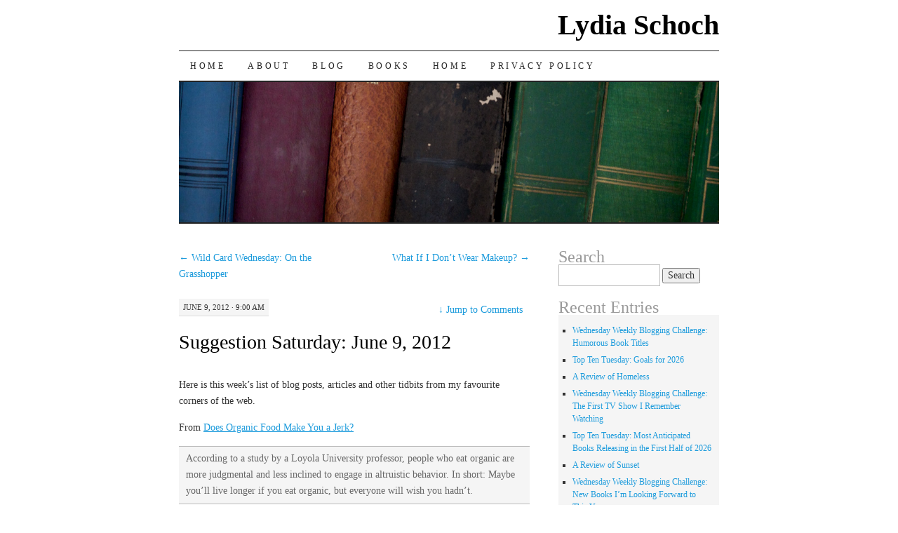

--- FILE ---
content_type: text/html; charset=UTF-8
request_url: https://lydiaschoch.com/suggestion-saturday-june-9-2012/
body_size: 9807
content:
<!DOCTYPE html>
<!--[if IE 7]>
<html id="ie7" lang="en-CA">
<![endif]-->
<!--[if (gt IE 7) | (!IE)]><!-->
<html lang="en-CA">
<!--<![endif]-->
<head>
<meta charset="UTF-8" />
<title>Suggestion Saturday: June 9, 2012 | Lydia Schoch</title>
<link rel="profile" href="http://gmpg.org/xfn/11" />
<link rel="pingback" href="https://lydiaschoch.com/xmlrpc.php" />
<meta name='robots' content='max-image-preview:large' />
<link rel="alternate" type="application/rss+xml" title="Lydia Schoch &raquo; Feed" href="https://lydiaschoch.com/feed/" />
<link rel="alternate" type="application/rss+xml" title="Lydia Schoch &raquo; Comments Feed" href="https://lydiaschoch.com/comments/feed/" />
<link rel="alternate" type="application/rss+xml" title="Lydia Schoch &raquo; Suggestion Saturday: June 9, 2012 Comments Feed" href="https://lydiaschoch.com/suggestion-saturday-june-9-2012/feed/" />
<link rel="alternate" title="oEmbed (JSON)" type="application/json+oembed" href="https://lydiaschoch.com/wp-json/oembed/1.0/embed?url=https%3A%2F%2Flydiaschoch.com%2Fsuggestion-saturday-june-9-2012%2F" />
<link rel="alternate" title="oEmbed (XML)" type="text/xml+oembed" href="https://lydiaschoch.com/wp-json/oembed/1.0/embed?url=https%3A%2F%2Flydiaschoch.com%2Fsuggestion-saturday-june-9-2012%2F&#038;format=xml" />
<style id='wp-img-auto-sizes-contain-inline-css' type='text/css'>
img:is([sizes=auto i],[sizes^="auto," i]){contain-intrinsic-size:3000px 1500px}
/*# sourceURL=wp-img-auto-sizes-contain-inline-css */
</style>
<style id='wp-emoji-styles-inline-css' type='text/css'>

	img.wp-smiley, img.emoji {
		display: inline !important;
		border: none !important;
		box-shadow: none !important;
		height: 1em !important;
		width: 1em !important;
		margin: 0 0.07em !important;
		vertical-align: -0.1em !important;
		background: none !important;
		padding: 0 !important;
	}
/*# sourceURL=wp-emoji-styles-inline-css */
</style>
<style id='wp-block-library-inline-css' type='text/css'>
:root{--wp-block-synced-color:#7a00df;--wp-block-synced-color--rgb:122,0,223;--wp-bound-block-color:var(--wp-block-synced-color);--wp-editor-canvas-background:#ddd;--wp-admin-theme-color:#007cba;--wp-admin-theme-color--rgb:0,124,186;--wp-admin-theme-color-darker-10:#006ba1;--wp-admin-theme-color-darker-10--rgb:0,107,160.5;--wp-admin-theme-color-darker-20:#005a87;--wp-admin-theme-color-darker-20--rgb:0,90,135;--wp-admin-border-width-focus:2px}@media (min-resolution:192dpi){:root{--wp-admin-border-width-focus:1.5px}}.wp-element-button{cursor:pointer}:root .has-very-light-gray-background-color{background-color:#eee}:root .has-very-dark-gray-background-color{background-color:#313131}:root .has-very-light-gray-color{color:#eee}:root .has-very-dark-gray-color{color:#313131}:root .has-vivid-green-cyan-to-vivid-cyan-blue-gradient-background{background:linear-gradient(135deg,#00d084,#0693e3)}:root .has-purple-crush-gradient-background{background:linear-gradient(135deg,#34e2e4,#4721fb 50%,#ab1dfe)}:root .has-hazy-dawn-gradient-background{background:linear-gradient(135deg,#faaca8,#dad0ec)}:root .has-subdued-olive-gradient-background{background:linear-gradient(135deg,#fafae1,#67a671)}:root .has-atomic-cream-gradient-background{background:linear-gradient(135deg,#fdd79a,#004a59)}:root .has-nightshade-gradient-background{background:linear-gradient(135deg,#330968,#31cdcf)}:root .has-midnight-gradient-background{background:linear-gradient(135deg,#020381,#2874fc)}:root{--wp--preset--font-size--normal:16px;--wp--preset--font-size--huge:42px}.has-regular-font-size{font-size:1em}.has-larger-font-size{font-size:2.625em}.has-normal-font-size{font-size:var(--wp--preset--font-size--normal)}.has-huge-font-size{font-size:var(--wp--preset--font-size--huge)}.has-text-align-center{text-align:center}.has-text-align-left{text-align:left}.has-text-align-right{text-align:right}.has-fit-text{white-space:nowrap!important}#end-resizable-editor-section{display:none}.aligncenter{clear:both}.items-justified-left{justify-content:flex-start}.items-justified-center{justify-content:center}.items-justified-right{justify-content:flex-end}.items-justified-space-between{justify-content:space-between}.screen-reader-text{border:0;clip-path:inset(50%);height:1px;margin:-1px;overflow:hidden;padding:0;position:absolute;width:1px;word-wrap:normal!important}.screen-reader-text:focus{background-color:#ddd;clip-path:none;color:#444;display:block;font-size:1em;height:auto;left:5px;line-height:normal;padding:15px 23px 14px;text-decoration:none;top:5px;width:auto;z-index:100000}html :where(.has-border-color){border-style:solid}html :where([style*=border-top-color]){border-top-style:solid}html :where([style*=border-right-color]){border-right-style:solid}html :where([style*=border-bottom-color]){border-bottom-style:solid}html :where([style*=border-left-color]){border-left-style:solid}html :where([style*=border-width]){border-style:solid}html :where([style*=border-top-width]){border-top-style:solid}html :where([style*=border-right-width]){border-right-style:solid}html :where([style*=border-bottom-width]){border-bottom-style:solid}html :where([style*=border-left-width]){border-left-style:solid}html :where(img[class*=wp-image-]){height:auto;max-width:100%}:where(figure){margin:0 0 1em}html :where(.is-position-sticky){--wp-admin--admin-bar--position-offset:var(--wp-admin--admin-bar--height,0px)}@media screen and (max-width:600px){html :where(.is-position-sticky){--wp-admin--admin-bar--position-offset:0px}}

/*# sourceURL=wp-block-library-inline-css */
</style><style id='global-styles-inline-css' type='text/css'>
:root{--wp--preset--aspect-ratio--square: 1;--wp--preset--aspect-ratio--4-3: 4/3;--wp--preset--aspect-ratio--3-4: 3/4;--wp--preset--aspect-ratio--3-2: 3/2;--wp--preset--aspect-ratio--2-3: 2/3;--wp--preset--aspect-ratio--16-9: 16/9;--wp--preset--aspect-ratio--9-16: 9/16;--wp--preset--color--black: #000000;--wp--preset--color--cyan-bluish-gray: #abb8c3;--wp--preset--color--white: #ffffff;--wp--preset--color--pale-pink: #f78da7;--wp--preset--color--vivid-red: #cf2e2e;--wp--preset--color--luminous-vivid-orange: #ff6900;--wp--preset--color--luminous-vivid-amber: #fcb900;--wp--preset--color--light-green-cyan: #7bdcb5;--wp--preset--color--vivid-green-cyan: #00d084;--wp--preset--color--pale-cyan-blue: #8ed1fc;--wp--preset--color--vivid-cyan-blue: #0693e3;--wp--preset--color--vivid-purple: #9b51e0;--wp--preset--gradient--vivid-cyan-blue-to-vivid-purple: linear-gradient(135deg,rgb(6,147,227) 0%,rgb(155,81,224) 100%);--wp--preset--gradient--light-green-cyan-to-vivid-green-cyan: linear-gradient(135deg,rgb(122,220,180) 0%,rgb(0,208,130) 100%);--wp--preset--gradient--luminous-vivid-amber-to-luminous-vivid-orange: linear-gradient(135deg,rgb(252,185,0) 0%,rgb(255,105,0) 100%);--wp--preset--gradient--luminous-vivid-orange-to-vivid-red: linear-gradient(135deg,rgb(255,105,0) 0%,rgb(207,46,46) 100%);--wp--preset--gradient--very-light-gray-to-cyan-bluish-gray: linear-gradient(135deg,rgb(238,238,238) 0%,rgb(169,184,195) 100%);--wp--preset--gradient--cool-to-warm-spectrum: linear-gradient(135deg,rgb(74,234,220) 0%,rgb(151,120,209) 20%,rgb(207,42,186) 40%,rgb(238,44,130) 60%,rgb(251,105,98) 80%,rgb(254,248,76) 100%);--wp--preset--gradient--blush-light-purple: linear-gradient(135deg,rgb(255,206,236) 0%,rgb(152,150,240) 100%);--wp--preset--gradient--blush-bordeaux: linear-gradient(135deg,rgb(254,205,165) 0%,rgb(254,45,45) 50%,rgb(107,0,62) 100%);--wp--preset--gradient--luminous-dusk: linear-gradient(135deg,rgb(255,203,112) 0%,rgb(199,81,192) 50%,rgb(65,88,208) 100%);--wp--preset--gradient--pale-ocean: linear-gradient(135deg,rgb(255,245,203) 0%,rgb(182,227,212) 50%,rgb(51,167,181) 100%);--wp--preset--gradient--electric-grass: linear-gradient(135deg,rgb(202,248,128) 0%,rgb(113,206,126) 100%);--wp--preset--gradient--midnight: linear-gradient(135deg,rgb(2,3,129) 0%,rgb(40,116,252) 100%);--wp--preset--font-size--small: 13px;--wp--preset--font-size--medium: 20px;--wp--preset--font-size--large: 36px;--wp--preset--font-size--x-large: 42px;--wp--preset--spacing--20: 0.44rem;--wp--preset--spacing--30: 0.67rem;--wp--preset--spacing--40: 1rem;--wp--preset--spacing--50: 1.5rem;--wp--preset--spacing--60: 2.25rem;--wp--preset--spacing--70: 3.38rem;--wp--preset--spacing--80: 5.06rem;--wp--preset--shadow--natural: 6px 6px 9px rgba(0, 0, 0, 0.2);--wp--preset--shadow--deep: 12px 12px 50px rgba(0, 0, 0, 0.4);--wp--preset--shadow--sharp: 6px 6px 0px rgba(0, 0, 0, 0.2);--wp--preset--shadow--outlined: 6px 6px 0px -3px rgb(255, 255, 255), 6px 6px rgb(0, 0, 0);--wp--preset--shadow--crisp: 6px 6px 0px rgb(0, 0, 0);}:where(.is-layout-flex){gap: 0.5em;}:where(.is-layout-grid){gap: 0.5em;}body .is-layout-flex{display: flex;}.is-layout-flex{flex-wrap: wrap;align-items: center;}.is-layout-flex > :is(*, div){margin: 0;}body .is-layout-grid{display: grid;}.is-layout-grid > :is(*, div){margin: 0;}:where(.wp-block-columns.is-layout-flex){gap: 2em;}:where(.wp-block-columns.is-layout-grid){gap: 2em;}:where(.wp-block-post-template.is-layout-flex){gap: 1.25em;}:where(.wp-block-post-template.is-layout-grid){gap: 1.25em;}.has-black-color{color: var(--wp--preset--color--black) !important;}.has-cyan-bluish-gray-color{color: var(--wp--preset--color--cyan-bluish-gray) !important;}.has-white-color{color: var(--wp--preset--color--white) !important;}.has-pale-pink-color{color: var(--wp--preset--color--pale-pink) !important;}.has-vivid-red-color{color: var(--wp--preset--color--vivid-red) !important;}.has-luminous-vivid-orange-color{color: var(--wp--preset--color--luminous-vivid-orange) !important;}.has-luminous-vivid-amber-color{color: var(--wp--preset--color--luminous-vivid-amber) !important;}.has-light-green-cyan-color{color: var(--wp--preset--color--light-green-cyan) !important;}.has-vivid-green-cyan-color{color: var(--wp--preset--color--vivid-green-cyan) !important;}.has-pale-cyan-blue-color{color: var(--wp--preset--color--pale-cyan-blue) !important;}.has-vivid-cyan-blue-color{color: var(--wp--preset--color--vivid-cyan-blue) !important;}.has-vivid-purple-color{color: var(--wp--preset--color--vivid-purple) !important;}.has-black-background-color{background-color: var(--wp--preset--color--black) !important;}.has-cyan-bluish-gray-background-color{background-color: var(--wp--preset--color--cyan-bluish-gray) !important;}.has-white-background-color{background-color: var(--wp--preset--color--white) !important;}.has-pale-pink-background-color{background-color: var(--wp--preset--color--pale-pink) !important;}.has-vivid-red-background-color{background-color: var(--wp--preset--color--vivid-red) !important;}.has-luminous-vivid-orange-background-color{background-color: var(--wp--preset--color--luminous-vivid-orange) !important;}.has-luminous-vivid-amber-background-color{background-color: var(--wp--preset--color--luminous-vivid-amber) !important;}.has-light-green-cyan-background-color{background-color: var(--wp--preset--color--light-green-cyan) !important;}.has-vivid-green-cyan-background-color{background-color: var(--wp--preset--color--vivid-green-cyan) !important;}.has-pale-cyan-blue-background-color{background-color: var(--wp--preset--color--pale-cyan-blue) !important;}.has-vivid-cyan-blue-background-color{background-color: var(--wp--preset--color--vivid-cyan-blue) !important;}.has-vivid-purple-background-color{background-color: var(--wp--preset--color--vivid-purple) !important;}.has-black-border-color{border-color: var(--wp--preset--color--black) !important;}.has-cyan-bluish-gray-border-color{border-color: var(--wp--preset--color--cyan-bluish-gray) !important;}.has-white-border-color{border-color: var(--wp--preset--color--white) !important;}.has-pale-pink-border-color{border-color: var(--wp--preset--color--pale-pink) !important;}.has-vivid-red-border-color{border-color: var(--wp--preset--color--vivid-red) !important;}.has-luminous-vivid-orange-border-color{border-color: var(--wp--preset--color--luminous-vivid-orange) !important;}.has-luminous-vivid-amber-border-color{border-color: var(--wp--preset--color--luminous-vivid-amber) !important;}.has-light-green-cyan-border-color{border-color: var(--wp--preset--color--light-green-cyan) !important;}.has-vivid-green-cyan-border-color{border-color: var(--wp--preset--color--vivid-green-cyan) !important;}.has-pale-cyan-blue-border-color{border-color: var(--wp--preset--color--pale-cyan-blue) !important;}.has-vivid-cyan-blue-border-color{border-color: var(--wp--preset--color--vivid-cyan-blue) !important;}.has-vivid-purple-border-color{border-color: var(--wp--preset--color--vivid-purple) !important;}.has-vivid-cyan-blue-to-vivid-purple-gradient-background{background: var(--wp--preset--gradient--vivid-cyan-blue-to-vivid-purple) !important;}.has-light-green-cyan-to-vivid-green-cyan-gradient-background{background: var(--wp--preset--gradient--light-green-cyan-to-vivid-green-cyan) !important;}.has-luminous-vivid-amber-to-luminous-vivid-orange-gradient-background{background: var(--wp--preset--gradient--luminous-vivid-amber-to-luminous-vivid-orange) !important;}.has-luminous-vivid-orange-to-vivid-red-gradient-background{background: var(--wp--preset--gradient--luminous-vivid-orange-to-vivid-red) !important;}.has-very-light-gray-to-cyan-bluish-gray-gradient-background{background: var(--wp--preset--gradient--very-light-gray-to-cyan-bluish-gray) !important;}.has-cool-to-warm-spectrum-gradient-background{background: var(--wp--preset--gradient--cool-to-warm-spectrum) !important;}.has-blush-light-purple-gradient-background{background: var(--wp--preset--gradient--blush-light-purple) !important;}.has-blush-bordeaux-gradient-background{background: var(--wp--preset--gradient--blush-bordeaux) !important;}.has-luminous-dusk-gradient-background{background: var(--wp--preset--gradient--luminous-dusk) !important;}.has-pale-ocean-gradient-background{background: var(--wp--preset--gradient--pale-ocean) !important;}.has-electric-grass-gradient-background{background: var(--wp--preset--gradient--electric-grass) !important;}.has-midnight-gradient-background{background: var(--wp--preset--gradient--midnight) !important;}.has-small-font-size{font-size: var(--wp--preset--font-size--small) !important;}.has-medium-font-size{font-size: var(--wp--preset--font-size--medium) !important;}.has-large-font-size{font-size: var(--wp--preset--font-size--large) !important;}.has-x-large-font-size{font-size: var(--wp--preset--font-size--x-large) !important;}
/*# sourceURL=global-styles-inline-css */
</style>

<style id='classic-theme-styles-inline-css' type='text/css'>
/*! This file is auto-generated */
.wp-block-button__link{color:#fff;background-color:#32373c;border-radius:9999px;box-shadow:none;text-decoration:none;padding:calc(.667em + 2px) calc(1.333em + 2px);font-size:1.125em}.wp-block-file__button{background:#32373c;color:#fff;text-decoration:none}
/*# sourceURL=/wp-includes/css/classic-themes.min.css */
</style>
<link rel='stylesheet' id='pilcrow-css' href='https://lydiaschoch.com/wp-content/themes/pilcrow/style.css?ver=6.9' type='text/css' media='all' />
<link rel="https://api.w.org/" href="https://lydiaschoch.com/wp-json/" /><link rel="alternate" title="JSON" type="application/json" href="https://lydiaschoch.com/wp-json/wp/v2/posts/3182" /><link rel="EditURI" type="application/rsd+xml" title="RSD" href="https://lydiaschoch.com/xmlrpc.php?rsd" />
<meta name="generator" content="WordPress 6.9" />
<link rel="canonical" href="https://lydiaschoch.com/suggestion-saturday-june-9-2012/" />
<link rel='shortlink' href='https://lydiaschoch.com/?p=3182' />
</head>

<body class="wp-singular post-template-default single single-post postid-3182 single-format-standard wp-theme-pilcrow two-column content-sidebar color-light">
<div id="container" class="hfeed">
	<div id="page" class="blog">
		<div id="header">
						<div id="site-title">
				<span>
					<a href="https://lydiaschoch.com/" title="Lydia Schoch" rel="home">Lydia Schoch</a>
				</span>
			</div>

			<div id="nav" role="navigation">
			  				<div class="skip-link screen-reader-text"><a href="#content" title="Skip to content">Skip to content</a></div>
								<div class="menu"><ul>
<li ><a href="https://lydiaschoch.com/">Home</a></li><li class="page_item page-item-10"><a href="https://lydiaschoch.com/about/">About</a></li>
<li class="page_item page-item-7"><a href="https://lydiaschoch.com/blog/">Blog</a></li>
<li class="page_item page-item-13"><a href="https://lydiaschoch.com/books/">Books</a></li>
<li class="page_item page-item-5"><a href="https://lydiaschoch.com/home/">Home</a></li>
<li class="page_item page-item-16614"><a href="https://lydiaschoch.com/privacy-policy/">Privacy Policy</a></li>
</ul></div>
			</div><!-- #nav -->

			<div id="pic">
				<a href="https://lydiaschoch.com/" rel="home">
										<img src="https://lydiaschoch.com/wp-content/themes/pilcrow/images/headers/books.jpg" width="770" height="200" alt="" />
								</a>
			</div><!-- #pic -->
		</div><!-- #header -->

		<div id="content-box">

<div id="content-container">
	<div id="content" role="main">

	
<div id="nav-above" class="navigation">
	<div class="nav-previous"><a href="https://lydiaschoch.com/wild-card-wednesday-on-the-grasshopper/" rel="prev"><span class="meta-nav">&larr;</span> Wild Card Wednesday: On the Grasshopper</a></div>
	<div class="nav-next"><a href="https://lydiaschoch.com/what-if-i-dont-wear-makeup/" rel="next">What If I Don&#8217;t Wear Makeup? <span class="meta-nav">&rarr;</span></a></div>
</div><!-- #nav-above -->

<div id="post-3182" class="post-3182 post type-post status-publish format-standard hentry category-uncategorized">
	<div class="entry-meta">

		June 9, 2012 &middot; 9:00 am	</div><!-- .entry-meta -->

		<div class="jump"><a href="https://lydiaschoch.com/suggestion-saturday-june-9-2012/#comments"><span class="meta-nav">&darr; </span>Jump to Comments</a></div>
	<h1 class="entry-title"><a href="https://lydiaschoch.com/suggestion-saturday-june-9-2012/" rel="bookmark">Suggestion Saturday: June 9, 2012</a></h1>
	<div class="entry entry-content">
		<p>Here is this week&#8217;s list of blog posts, articles and other tidbits from my favourite corners of the web.</p>
<p>From <a href="http://grist.org/list/doe-organic-food-makes-you-a-jerk/" target="_blank">Does Organic Food Make You a Jerk?</a></p>
<blockquote><p>According to a study by a Loyola University professor, people who eat organic are more judgmental and less inclined to engage in altruistic behavior. In short: Maybe you’ll live longer if you eat organic, but everyone will wish you hadn’t.</p></blockquote>
<p>I&#8217;m not thrilled with the methodology of this study but the results are eyebrow raising. If this sort of trend actually does exist I think it&#8217;s the result of rigid, judgmental personalities and not the food itself, though. I&#8217;ve seen similarly snobby attitudes about all kinds of stuff: religion, politics, gender roles, etc.</p>
<p><a href="http://www.flavorwire.com/294992/contemporary-authors-well-think-well-still-be-reading-in-100-years" target="_blank">Contemporary Authors We Think We&#8217;ll Still be Reading in 100 Years</a>. Looking for some new reading material? One of these authors might be right up your alley. I can vouch for anything from Doris Lessing if you like science fiction or fantasy. Her writing is extraordinary.</p>
<p><a href="http://writewithimages.com/" target="_blank">The Image Language.</a> This is one of the most incredible websites I&#8217;ve ever visited. Click on the link, type any sentence or paragraph into the box on the left and hit enter. The site automatically posts the first google picture connected with each word in your entry. You end up with a collage of images that, as much as I&#8217;d never think to link them together, often really do match up well to the tone of your text.</p>
<p><a href="http://pieceofburlap.blogspot.ca/2012/06/dangers-of-rom-coms.html" target="_blank">The Dangers of Rom-Coms</a>. Go pop on over to my friend &#8216;Seph&#8217;s blog for a thought-provoking discussion about how romantic comedies mislead us on what a healthy relationship looks like.</p>
<p><a href="http://notalwaysright.com/we-love-to-see-you-smile/20674" target="_blank">We Love to See You Smile</a>. As much of a cliche as this may be to say a small act of kindness can have a big effect on someone who is having a terrible day. Click on the link to read one such story.</p>
<p>My reading list has been skimpy lately but I finally found something worth recommending. Everyone hopes that they and their loved ones live long and healthy lives. When this dream is disturbed by a bad diagnosis the fear can be overwhelming.</p>
<p><a href="http://amzn.to/NniPIJ" target="_blank"> Memoir of a Debulked Woman</a> tells the story of Susan Gubar&#8217;s experience with ovarian cancer. I&#8217;ve had two loved ones struggle with serious illnesses in the last few years. (No, neither of them have ovarian cancer.) I know what it&#8217;s like to be a family member of someone in this situation &#8211; this book shows you what it&#8217;s like to be <em>diagnosed</em> with something  terrible.</p>
<p>What have you been reading?</p>
	</div><!-- .entry-content -->

	<div class="entry-links">
		<p class="comment-number"><a href="https://lydiaschoch.com/suggestion-saturday-june-9-2012/#comments">4 Comments</a></p>

					<p class="entry-categories tagged">Filed under <a href="https://lydiaschoch.com/category/uncategorized/" rel="category tag">Uncategorised</a></p>
			<p class="entry-tags tagged"></p>
			</div><!-- .entry-links -->

</div><!-- #post-## -->

<div id="nav-below" class="navigation">
	<div class="nav-previous"><a href="https://lydiaschoch.com/wild-card-wednesday-on-the-grasshopper/" rel="prev"><span class="meta-nav">&larr;</span> Wild Card Wednesday: On the Grasshopper</a></div>
	<div class="nav-next"><a href="https://lydiaschoch.com/what-if-i-dont-wear-makeup/" rel="next">What If I Don&#8217;t Wear Makeup? <span class="meta-nav">&rarr;</span></a></div>
</div><!-- #nav-below -->


<div id="comments">

			<h3 id="comments-title" class="comment-head">
			4 Responses to <em>Suggestion Saturday: June 9, 2012</em>		</h3>

		
		<ol class="comment-list">
			
		<li class="comment even thread-even depth-1" id="li-comment-1512">
			<div id="comment-1512" class="comment-container">
				<div class="comment-author vcard">
					<img alt='' src='https://secure.gravatar.com/avatar/7c4aba6f428ca2e666b4ef279661ff3d5ee9d7348c87f84218f4edc5e9c8a61e?s=48&#038;d=mm&#038;r=g' srcset='https://secure.gravatar.com/avatar/7c4aba6f428ca2e666b4ef279661ff3d5ee9d7348c87f84218f4edc5e9c8a61e?s=96&#038;d=mm&#038;r=g 2x' class='avatar avatar-48 photo' height='48' width='48' decoding='async'/>					<cite class="fn">Twyseschoch</cite>				</div><!-- .comment-author .vcard -->

				
				<div class="comment-meta commentmetadata"><a href="https://lydiaschoch.com/suggestion-saturday-june-9-2012/#comment-1512">
					June 9, 2012 at 12:02 pm</a>				</div><!-- .comment-meta .commentmetadata -->

				<div class="comment-body"><p>I&#8217;m starting &#8220;god is not great&#8221; by Christopher Hitchens. First militant atheist reading I&#8217;ve ever done. We will see how it goes &#8230; He might make me as mad as the militant faith people do. Ha! </p>
</div>

				<div class="reply">
					<a rel="nofollow" class="comment-reply-link" href="https://lydiaschoch.com/suggestion-saturday-june-9-2012/?replytocom=1512#respond" data-commentid="1512" data-postid="3182" data-belowelement="comment-1512" data-respondelement="respond" data-replyto="Reply to Twyseschoch" aria-label="Reply to Twyseschoch">Reply</a>				</div><!-- .reply -->
			</div><!-- #comment-##  -->

	<ul class="children">

		<li class="comment odd alt depth-2" id="li-comment-1513">
			<div id="comment-1513" class="comment-container">
				<div class="comment-author vcard">
					<img alt='' src='https://secure.gravatar.com/avatar/40738cf63e0419a3f4a714a6bcc7b80c6cd863f3e833046b4cafe47fbc396187?s=48&#038;d=mm&#038;r=g' srcset='https://secure.gravatar.com/avatar/40738cf63e0419a3f4a714a6bcc7b80c6cd863f3e833046b4cafe47fbc396187?s=96&#038;d=mm&#038;r=g 2x' class='avatar avatar-48 photo' height='48' width='48' decoding='async'/>					<cite class="fn"><a href="http://www.on-the-other-hand.com" class="url" rel="ugc external nofollow">Lydia Schoch</a></cite>				</div><!-- .comment-author .vcard -->

				
				<div class="comment-meta commentmetadata"><a href="https://lydiaschoch.com/suggestion-saturday-june-9-2012/#comment-1513">
					June 9, 2012 at 1:16 pm</a>				</div><!-- .comment-meta .commentmetadata -->

				<div class="comment-body"><p>I&#8217;m not a fan of militant books in general but let me know what you think of that one. I have heard good things about it from people who like that sort of thing. 🙂</p>
</div>

				<div class="reply">
					<a rel="nofollow" class="comment-reply-link" href="https://lydiaschoch.com/suggestion-saturday-june-9-2012/?replytocom=1513#respond" data-commentid="1513" data-postid="3182" data-belowelement="comment-1513" data-respondelement="respond" data-replyto="Reply to Lydia Schoch" aria-label="Reply to Lydia Schoch">Reply</a>				</div><!-- .reply -->
			</div><!-- #comment-##  -->

	</li><!-- #comment-## -->
</ul><!-- .children -->
</li><!-- #comment-## -->

		<li class="comment even thread-odd thread-alt depth-1" id="li-comment-1514">
			<div id="comment-1514" class="comment-container">
				<div class="comment-author vcard">
					<img alt='' src='https://secure.gravatar.com/avatar/7c4aba6f428ca2e666b4ef279661ff3d5ee9d7348c87f84218f4edc5e9c8a61e?s=48&#038;d=mm&#038;r=g' srcset='https://secure.gravatar.com/avatar/7c4aba6f428ca2e666b4ef279661ff3d5ee9d7348c87f84218f4edc5e9c8a61e?s=96&#038;d=mm&#038;r=g 2x' class='avatar avatar-48 photo' height='48' width='48' decoding='async'/>					<cite class="fn">Twyseschoch</cite>				</div><!-- .comment-author .vcard -->

				
				<div class="comment-meta commentmetadata"><a href="https://lydiaschoch.com/suggestion-saturday-june-9-2012/#comment-1514">
					June 9, 2012 at 5:42 pm</a>				</div><!-- .comment-meta .commentmetadata -->

				<div class="comment-body"><p>After the first chapter, I need to correct my statement. He is not militant. He is quite fair and reasonable. I&#8217;m gonna like this book &#8230; </p>
</div>

				<div class="reply">
					<a rel="nofollow" class="comment-reply-link" href="https://lydiaschoch.com/suggestion-saturday-june-9-2012/?replytocom=1514#respond" data-commentid="1514" data-postid="3182" data-belowelement="comment-1514" data-respondelement="respond" data-replyto="Reply to Twyseschoch" aria-label="Reply to Twyseschoch">Reply</a>				</div><!-- .reply -->
			</div><!-- #comment-##  -->

	<ul class="children">

		<li class="comment odd alt depth-2" id="li-comment-1515">
			<div id="comment-1515" class="comment-container">
				<div class="comment-author vcard">
					<img alt='' src='https://secure.gravatar.com/avatar/40738cf63e0419a3f4a714a6bcc7b80c6cd863f3e833046b4cafe47fbc396187?s=48&#038;d=mm&#038;r=g' srcset='https://secure.gravatar.com/avatar/40738cf63e0419a3f4a714a6bcc7b80c6cd863f3e833046b4cafe47fbc396187?s=96&#038;d=mm&#038;r=g 2x' class='avatar avatar-48 photo' height='48' width='48' loading='lazy' decoding='async'/>					<cite class="fn"><a href="http://www.on-the-other-hand.com" class="url" rel="ugc external nofollow">Lydia Schoch</a></cite>				</div><!-- .comment-author .vcard -->

				
				<div class="comment-meta commentmetadata"><a href="https://lydiaschoch.com/suggestion-saturday-june-9-2012/#comment-1515">
					June 10, 2012 at 8:21 am</a>				</div><!-- .comment-meta .commentmetadata -->

				<div class="comment-body"><p>I just requested it from the library.</p>
</div>

				<div class="reply">
					<a rel="nofollow" class="comment-reply-link" href="https://lydiaschoch.com/suggestion-saturday-june-9-2012/?replytocom=1515#respond" data-commentid="1515" data-postid="3182" data-belowelement="comment-1515" data-respondelement="respond" data-replyto="Reply to Lydia Schoch" aria-label="Reply to Lydia Schoch">Reply</a>				</div><!-- .reply -->
			</div><!-- #comment-##  -->

	</li><!-- #comment-## -->
</ul><!-- .children -->
</li><!-- #comment-## -->
		</ol>

		
	
		<div id="respond" class="comment-respond">
		<h3 id="reply-title" class="comment-reply-title">Leave a Reply <small><a rel="nofollow" id="cancel-comment-reply-link" href="/suggestion-saturday-june-9-2012/#respond" style="display:none;">Cancel reply</a></small></h3><form action="https://lydiaschoch.com/wp-comments-post.php" method="post" id="commentform" class="comment-form"><p class="comment-notes"><span id="email-notes">Your email address will not be published.</span> <span class="required-field-message">Required fields are marked <span class="required">*</span></span></p><p class="comment-form-comment"><label for="comment">Comment <span class="required">*</span></label> <textarea id="comment" name="comment" cols="45" rows="8" maxlength="65525" required="required"></textarea></p><p class="comment-form-author"><label for="author">Name <span class="required">*</span></label> <input id="author" name="author" type="text" value="" size="30" maxlength="245" autocomplete="name" required="required" /></p>
<p class="comment-form-email"><label for="email">Email <span class="required">*</span></label> <input id="email" name="email" type="text" value="" size="30" maxlength="100" aria-describedby="email-notes" autocomplete="email" required="required" /></p>
<p class="comment-form-url"><label for="url">Website</label> <input id="url" name="url" type="text" value="" size="30" maxlength="200" autocomplete="url" /></p>
<p class="form-submit"><input name="submit" type="submit" id="submit" class="submit" value="Post Comment" /> <input type='hidden' name='comment_post_ID' value='3182' id='comment_post_ID' />
<input type='hidden' name='comment_parent' id='comment_parent' value='0' />
</p></form>	</div><!-- #respond -->
	
</div><!-- #comments -->

	</div><!-- #content -->
</div><!-- #container -->


	<div id="sidebar" class="widget-area" role="complementary">
				<ul class="xoxo sidebar-list">

			
			<li class="widget widget_search">
				<h3 class="widget-title">Search</h3>
				<form role="search" method="get" id="searchform" class="searchform" action="https://lydiaschoch.com/">
				<div>
					<label class="screen-reader-text" for="s">Search for:</label>
					<input type="text" value="" name="s" id="s" />
					<input type="submit" id="searchsubmit" value="Search" />
				</div>
			</form>			</li>

			<li class="widget widget_recent_entries">
				<h3 class="widget-title">Recent Entries</h3>
				<ul>
										<li><a href="https://lydiaschoch.com/wednesday-weekly-blogging-challenge-humorous-book-titles-3/">Wednesday Weekly Blogging Challenge: Humorous Book Titles</a></li>
										<li><a href="https://lydiaschoch.com/top-ten-tuesday-goals-for-2026/">Top Ten Tuesday: Goals for 2026</a></li>
										<li><a href="https://lydiaschoch.com/a-review-of-homeless/">A Review of Homeless</a></li>
										<li><a href="https://lydiaschoch.com/wednesday-weekly-blogging-challenge-the-first-tv-show-i-remember-watching/">Wednesday Weekly Blogging Challenge: The First TV Show I Remember Watching</a></li>
										<li><a href="https://lydiaschoch.com/top-ten-tuesday-most-anticipated-books-releasing-in-the-first-half-of-2026/">Top Ten Tuesday: Most Anticipated Books Releasing in the First Half of 2026</a></li>
										<li><a href="https://lydiaschoch.com/a-review-of-sunset/">A Review of Sunset</a></li>
										<li><a href="https://lydiaschoch.com/wednesday-weekly-blogging-challenge-new-books-im-looking-forward-to-this-year/">Wednesday Weekly Blogging Challenge: New Books I’m Looking Forward to This Year</a></li>
										<li><a href="https://lydiaschoch.com/top-ten-tuesday-my-favorite-books-i-read-in-2025/">Top Ten Tuesday: My Favorite Books I Read in 2025</a></li>
										<li><a href="https://lydiaschoch.com/the-2026-wednesday-weekly-blogging-challenge-topics/">The 2026 Wednesday Weekly Blogging Challenge Topics</a></li>
										<li><a href="https://lydiaschoch.com/a-review-of-new-year/">A Review of New Year</a></li>
									</ul>
			</li>

			<li class="widget widget_links">
				<h3 class="widget-title">Links</h3>
				<ul>
									</ul>
			</li>

				</ul>
	</div><!-- #sidebar .widget-area -->

	
		</div><!-- #content-box -->

		<div id="footer" role="contentinfo">
			<div id="colophon">

				
				<div id="site-info">
					<a href="https://lydiaschoch.com/" title="Lydia Schoch" rel="home">Lydia Schoch</a> &middot; 				</div><!-- #site-info -->

				<div id="site-generator">
					<a href="http://wordpress.org/" title="A Semantic Personal Publishing Platform" rel="generator">Proudly powered by WordPress</a>
					&middot;
					Theme: Pilcrow by <a href="http://automattic.com/" rel="designer">Automattic</a>.				</div><!-- #site-generator -->

			</div><!-- #colophon -->
		</div><!-- #footer -->
	</div><!-- #page .blog -->
</div><!-- #container -->

<script type="speculationrules">
{"prefetch":[{"source":"document","where":{"and":[{"href_matches":"/*"},{"not":{"href_matches":["/wp-*.php","/wp-admin/*","/wp-content/uploads/*","/wp-content/*","/wp-content/plugins/*","/wp-content/themes/pilcrow/*","/*\\?(.+)"]}},{"not":{"selector_matches":"a[rel~=\"nofollow\"]"}},{"not":{"selector_matches":".no-prefetch, .no-prefetch a"}}]},"eagerness":"conservative"}]}
</script>
<script type="text/javascript" src="https://lydiaschoch.com/wp-includes/js/comment-reply.min.js?ver=6.9" id="comment-reply-js" async="async" data-wp-strategy="async" fetchpriority="low"></script>
<script id="wp-emoji-settings" type="application/json">
{"baseUrl":"https://s.w.org/images/core/emoji/17.0.2/72x72/","ext":".png","svgUrl":"https://s.w.org/images/core/emoji/17.0.2/svg/","svgExt":".svg","source":{"concatemoji":"https://lydiaschoch.com/wp-includes/js/wp-emoji-release.min.js?ver=6.9"}}
</script>
<script type="module">
/* <![CDATA[ */
/*! This file is auto-generated */
const a=JSON.parse(document.getElementById("wp-emoji-settings").textContent),o=(window._wpemojiSettings=a,"wpEmojiSettingsSupports"),s=["flag","emoji"];function i(e){try{var t={supportTests:e,timestamp:(new Date).valueOf()};sessionStorage.setItem(o,JSON.stringify(t))}catch(e){}}function c(e,t,n){e.clearRect(0,0,e.canvas.width,e.canvas.height),e.fillText(t,0,0);t=new Uint32Array(e.getImageData(0,0,e.canvas.width,e.canvas.height).data);e.clearRect(0,0,e.canvas.width,e.canvas.height),e.fillText(n,0,0);const a=new Uint32Array(e.getImageData(0,0,e.canvas.width,e.canvas.height).data);return t.every((e,t)=>e===a[t])}function p(e,t){e.clearRect(0,0,e.canvas.width,e.canvas.height),e.fillText(t,0,0);var n=e.getImageData(16,16,1,1);for(let e=0;e<n.data.length;e++)if(0!==n.data[e])return!1;return!0}function u(e,t,n,a){switch(t){case"flag":return n(e,"\ud83c\udff3\ufe0f\u200d\u26a7\ufe0f","\ud83c\udff3\ufe0f\u200b\u26a7\ufe0f")?!1:!n(e,"\ud83c\udde8\ud83c\uddf6","\ud83c\udde8\u200b\ud83c\uddf6")&&!n(e,"\ud83c\udff4\udb40\udc67\udb40\udc62\udb40\udc65\udb40\udc6e\udb40\udc67\udb40\udc7f","\ud83c\udff4\u200b\udb40\udc67\u200b\udb40\udc62\u200b\udb40\udc65\u200b\udb40\udc6e\u200b\udb40\udc67\u200b\udb40\udc7f");case"emoji":return!a(e,"\ud83e\u1fac8")}return!1}function f(e,t,n,a){let r;const o=(r="undefined"!=typeof WorkerGlobalScope&&self instanceof WorkerGlobalScope?new OffscreenCanvas(300,150):document.createElement("canvas")).getContext("2d",{willReadFrequently:!0}),s=(o.textBaseline="top",o.font="600 32px Arial",{});return e.forEach(e=>{s[e]=t(o,e,n,a)}),s}function r(e){var t=document.createElement("script");t.src=e,t.defer=!0,document.head.appendChild(t)}a.supports={everything:!0,everythingExceptFlag:!0},new Promise(t=>{let n=function(){try{var e=JSON.parse(sessionStorage.getItem(o));if("object"==typeof e&&"number"==typeof e.timestamp&&(new Date).valueOf()<e.timestamp+604800&&"object"==typeof e.supportTests)return e.supportTests}catch(e){}return null}();if(!n){if("undefined"!=typeof Worker&&"undefined"!=typeof OffscreenCanvas&&"undefined"!=typeof URL&&URL.createObjectURL&&"undefined"!=typeof Blob)try{var e="postMessage("+f.toString()+"("+[JSON.stringify(s),u.toString(),c.toString(),p.toString()].join(",")+"));",a=new Blob([e],{type:"text/javascript"});const r=new Worker(URL.createObjectURL(a),{name:"wpTestEmojiSupports"});return void(r.onmessage=e=>{i(n=e.data),r.terminate(),t(n)})}catch(e){}i(n=f(s,u,c,p))}t(n)}).then(e=>{for(const n in e)a.supports[n]=e[n],a.supports.everything=a.supports.everything&&a.supports[n],"flag"!==n&&(a.supports.everythingExceptFlag=a.supports.everythingExceptFlag&&a.supports[n]);var t;a.supports.everythingExceptFlag=a.supports.everythingExceptFlag&&!a.supports.flag,a.supports.everything||((t=a.source||{}).concatemoji?r(t.concatemoji):t.wpemoji&&t.twemoji&&(r(t.twemoji),r(t.wpemoji)))});
//# sourceURL=https://lydiaschoch.com/wp-includes/js/wp-emoji-loader.min.js
/* ]]> */
</script>
</body>
</html>
